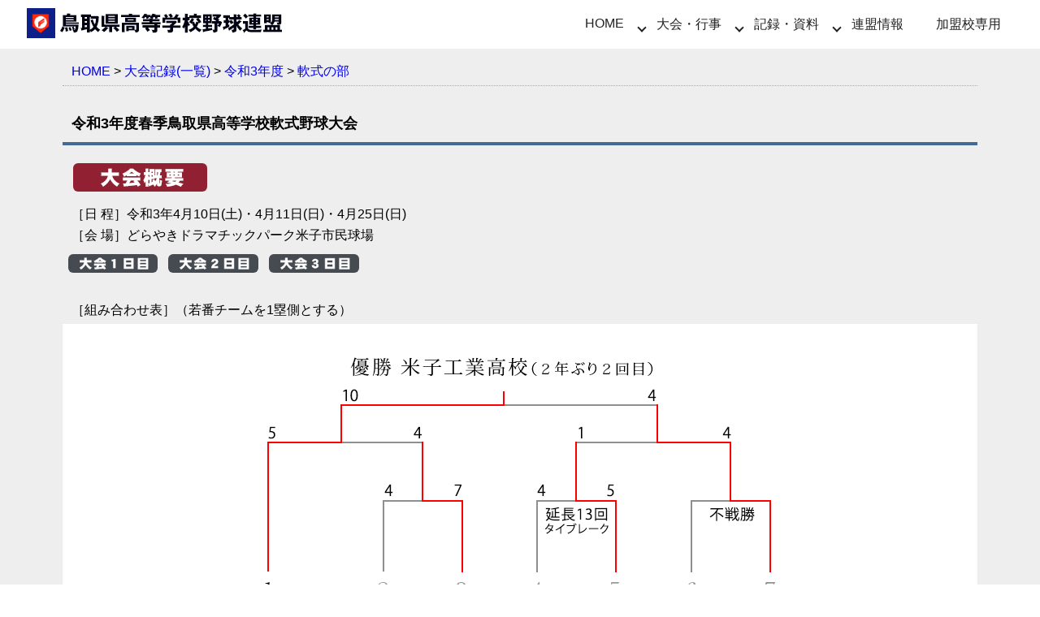

--- FILE ---
content_type: text/html
request_url: https://tottori-hbf.jp/data/data-r3/data-r3-n01-tottori-sp.html
body_size: 7460
content:
<!doctype html>
<html><!-- InstanceBegin template="../../Templates/base.dwt" codeOutsideHTMLIsLocked="false" -->
<head>
<meta charset="UTF-8">

<!-- Google tag (gtag.js) -->
<script async src="https://www.googletagmanager.com/gtag/js?id=G-2S6MZZ2KCV"></script>
<script>
  window.dataLayer = window.dataLayer || [];
  function gtag(){dataLayer.push(arguments);}
  gtag('js', new Date());

  gtag('config', 'G-2S6MZZ2KCV');
</script>

<meta name="ROBOTS" content="ALL" />
<meta name="ROBOTS" content="INDEX, FOLLOW" />
<meta name="googlebot" content="ALL" />
<meta name="googlebot" content="INDEX, FOLLOW" />
<meta name="Description" content="鳥取県高等学校野球連盟の公式ホームページです。鳥取県内の高校野球に関する情報を公開しています。">
<meta name="viewport" content="width=device-width,initial-scale=1.0">
<link rel="shortcut icon" href="../../favicon.ico" >


<!-- InstanceBeginEditable name="doctitle" -->
<title>令和3年度春季鳥取県高等学校軟式野球大会｜鳥取県高等学校野球連盟</title>
<!-- InstanceEndEditable -->

<!-- vegas -->
<link rel="stylesheet" type="text/css" href="../../vegas-master/dist/vegas.min.css">

<!-- ベースリセット -->
<link rel="stylesheet" type="text/css" href="../../css/base-reset.css">

<!-- ベースCSS -->
<link rel="stylesheet" type="text/css" href="../../css/base.css">

<!-- 基本スタイル補助 -->
<link href="../../css/base-deco.css" rel="stylesheet" type="text/css">

<!-- モバイルスタイル補助 -->
<link href="../../css/mobile.css" rel="stylesheet" type="text/css" media="only screen and (max-width:768px)">

<!-- モーダル -->
<link rel="stylesheet" type="text/css" href="../../modaal-master/dist/css/modaal.min.css">
<link rel="stylesheet" type="text/css" href="../../css/modal.css">

<!-- フェード関連CSS -->

<link rel="stylesheet" type="text/css" href="../../css/fade.css">

<!-- アルバムCSS -->
<link href="../../lightbox/dist/css/lightbox.min.css" rel="stylesheet" type="text/css">

</head>

<body>

<div id="header-box">
<div id="header-logo"> <a href="../../index.html" target="_self"><img src="../../img/title_bar.jpg" alt=""/></a></div>

<div class="g-nav-openbtn"><div class="openbtn-area"><span></span><span></span><span></span></div></div>

<nav id="g-nav">
<div id="g-nav-list">
		<ul id="g-navi" class="nav01c">
			<li>
			  <a href="../../index.html" target="_self">HOME</a>
			</li>
			<li class="has-child">
			  <a href="#">大会・行事</a>
			  <ul>
			    <li>
			      <a href="../../calendar-koushiki.html">［硬式］大会予定</a>
			    </li>
			    <li>
			      <a href="../../calendar-nanshiki.html">［軟式］大会予定</a>
			    </li>
			    <li>
			      <a href="../../calendar-other.html">行事予定</a>
			    </li>
		      </ul>
		  </li>
			<li class="has-child">
			  <a href="#">記録・資料</a>
			  <ul>
			    <li>
			      <a href="../../history-data.htm">大会記録</a>
			    </li>
			    <li>
			      <a href="../../21waku.html">21世紀枠候補校</a>
			    </li>
			    <li class="has-child">
			      <a href="../hyousyou/hyousyou.html">各種表彰</a>
				  <ul>
			    <li>
			      <a href="../hyousyou/hyousyou-ikusei.html" target="_self">育成功労賞</a>
			    </li>
			    <li>
			      <a href="../hyousyou/hyousyou-yusyu.html" target="_self">優秀選手および部員表彰</a>
			    </li>
			    <li>
			      <a href="../hyousyou/hyousyou-21waku.html" target="_self">「21世紀枠」推薦校の表彰式</a>
			    </li>
		      </ul>
			    </li>
				
			    <li>
			      <a href="../../kisoku-kitei.html">規定・規則</a>
			    </li>
		      </ul>
		  </li>
			<li class="has-child">
			  <a href="#">連盟情報</a>
			  <ul>
			    <li>
			      <a href="../../kouyaren-tottori-about.html">連盟概要</a>
			    </li>
			    <li>
			      <a href="../../renmei-flag.html">連盟旗について</a>
			    </li>
			    <li>
			      <a href="../../join-hs.html">加盟校一覧</a>
			    </li>
			    <li>
			      <a href="../../judge.html">審判部</a>
			    </li>
			    <li>
			      <a href="../../dreamseet.html">ドリームシート</a>
			    </li>
		      </ul>
		  </li>
            <li>
              <a href="https://tottori-hbf.jp/concern/">加盟校専用</a>
            </li>
		</ul>
</div>
</nav>

</div>

<!-- InstanceBeginEditable name="top-img" -->

<div id="top-title"></div>

<!-- InstanceEndEditable -->


<div id="main">
  <div id="container-box">
  
  <!-- InstanceBeginEditable name="cont" -->
  <div id="nm-box-100">
      <p><a href="../../index.html" target="_self">HOME</a> &gt; <a href="../../history-data.htm" target="_self">大会記録(一覧)</a> &gt; <a href="data-r3-index.html" target="_self">令和3年度</a> &gt; <a href="data-r3-nanshiki.html" target="_self">軟式の部</a></p>
      <div id="dot-line"></div>
  
<div id="title-box-blue"> 
  <h4>令和3年度春季鳥取県高等学校軟式野球大会</h4>
</div>
<div id="game-gaiyou-box">
  <p><img src="../../img/ks-game-bnr-00.jpg" alt=""/></p>
</div>

<p>［日 程］令和3年4月10日(土)・4月11日(日)・4月25日(日)</p>
<p>［会 場］どらやきドラマチックパーク米子市民球場</p>
<div id="game-day-box">
  <p class="grayscale"><a href="data-r3-n01-tottori-sp-01.html" target="_self"><img src="../../img/ks-game-bnr-01.jpg" alt=""/></a></p>
</div>
<div id="game-day-box">
  <p class="grayscale"><a href="data-r3-n01-tottori-sp-02.html" target="_self"><img src="../../img/ks-game-bnr-02.jpg" alt=""/></a></p>
</div>
<div id="game-day-box">
  <p class="grayscale"><a href="data-r3-n01-tottori-sp-03.html" target="_self"><img src="../../img/ks-game-bnr-03.jpg" alt=""/></a></p>
</div>
<div id="d-line"></div>
<p>&nbsp;</p>
<p>［組み合わせ表］（若番チームを1塁側とする）</p>
      <div id="score-board">
        <p align="center"><img src="2021-nanshiki-sp.png"></p>
        <p>&nbsp;</p>
      </div>
<p>&nbsp;</p>
      <div id="dot-line"></div>
<div id="box-100">
        <p align="right"><a href="../../index.html" target="_self">HOME</a> &gt; <a href="../../history-data.htm" target="_self">大会記録(一覧)</a> &gt; <a href="data-r3-index.html" target="_self">令和3年度</a> &gt; <a href="data-r3-nanshiki.html" target="_self">軟式の部</a></p>
 </div>
  </div>
  <!-- InstanceEndEditable -->

  </div>
</div>
<div id="footer">
  <div id="cnt-box-85">
    <h2 align="center">© 鳥取県高等学校野球連盟</h2>
    <p align="center">Copyright Tottori Highschool Baseball Federation<strong> </strong>All Right Reserved.</p>
    <p align="center">掲載されている全ての画像・文章・データの無断転用及び転載をお断りします。</p>
    <p align="center">Unauthorized use or reproduction of materials contained is strictly prohibited.</p>
  </div>
</div>

<!-- トップへ -->
<p id="page-top"><a href="#">▲</a></p> 

<!--jQuery-->
<script src="../../js/jquery-3.7.1.min.js"></script>

<!--vegas-->
<script src="../../vegas-master/dist/vegas.min.js"></script>

<!--オリジナルJS-->   
<script src="../../js/script.js"></script>
<script src="../../js/page-top.js"></script>
<script src="../../js/fade.js"></script>

<!--モーダルJS-->
<script src="../../modaal-master/dist/js/modaal.min.js"></script>
<script src="../../js/modal.js"></script>

<!-- ギャラリー -->
<script src="../../lightbox/dist/js/lightbox.min.js"></script>
	
</body>
<!-- InstanceEnd --></html>


--- FILE ---
content_type: text/css
request_url: https://tottori-hbf.jp/css/base.css
body_size: 8168
content:
@charset "utf-8";

/* （ホバー）セピアからカラー */
.sepia img{
	filter: sepia(100%);
	transition: .3s ease-in-out;
}

.sepia a:hover img{
	filter:sepia(0);
}
/* （ホバー）モノクロからカラー */
.grayscale img{
  filter: grayscale(90%);
  transition: .6s ease-in-out;
}

.grayscale a:hover img{
  filter:grayscale(0);
}

/* （ホバー）半透明へ */
.button {
    position: relative;
    border-radius: 4px;
    color: #FFF;
    line-height: 18px;
    -webkit-transition: none;
    transition: none;
}
.button:hover {
	opacity: 0.8;
}
.button:active {
  box-shadow: none;
}

a.start{
   display: block;
   margin-top:-0px;
   padding-top:0px;
}

/* （ホバー）ズームイン */

.zoomIn img{
	transform: scale(1);
	transition: .5s ease-in-out;
}

.zoomIn a:hover img{
	transform: scale(1.2);
}

/* （ホバー）ズームアウト */

.zoomOut img{
	transform: scale(1);
	transition: .5s ease-in-out;
}

.zoomOut a:hover img{
	transform: scale(0.9);
}

/* （ホバー）ズームサイズ調整 */
.mask{
    display: block;
    line-height: 0;
    overflow: hidden;
}

a.anchor{
    display: block;
    padding-top: 50px;
    margin-top: -50px;
}

/* ページトップボタン設定 */

#page-top a{
  display: flex;
  justify-content:center;
  align-items:center;
  background:#111D89;
  border-radius: 8px;
  border: 2px solid rgba(255,255,255,1.00);  
  width: 48px;
  height: 36px;
  color: #fff;
  text-align: center;
  text-transform: uppercase; 
  text-decoration: none;
  font-size:0.8rem;
  transition:all 0.5s;
}

#page-top a:hover{
  background: #F89E81;
}

/* 右下に固定 */

#page-top {
  position: fixed;
  right: 10px;
  bottom:10px;
  z-index: 2;
  opacity: 0;
  transform: translateY(100px);
}

/* Up-Move */

#page-top.UpMove{
  animation: UpAnime 0.5s forwards;
}
@keyframes UpAnime{
  from {
    opacity: 0;
  transform: translateY(100px);
  }
  to {
    opacity: 1;
  transform: translateY(0);
  }
}

/* Down-Nove */

#page-top.DownMove{
  animation: DownAnime 0.5s forwards;
}
@keyframes DownAnime{
  from {
    opacity: 1;
  transform: translateY(0);
  }
  to {
    opacity: 1;
  transform: translateY(100px);
  }
}

/* ナビメニュー */

nav{
	text-align: left;
}

/* 横並び */
nav ul{
	list-style: none;
	display: flex;
	justify-content: center;
	white-space: nowrap;
	margin-right: 20px;

}

/* 2階層目以降は横並び禁止 */
nav ul ul{
	display: block;
}

/* 下階層指定 */
nav ul li{
	position: relative;
}

/* ナビゲーションのリンク設定 */
nav ul li a{
	display: block;
	text-decoration: none;
	color: #222;
	padding: 10px 20px;
	transition:all .3s;
}

nav ul li li a{
	padding: 10px 30px;
}

nav ul li a:hover{
	color:#fff;	
}

@media screen and (max-width:1279px) {
nav ul li a{
	padding: 16px;
}
nav ul li li a{
	padding: 10px 10px;
}
}

/* 矢印 2nd */
nav ul li.has-child::before{
	content:'';
	position: absolute;
	left: 2%;
	top: 20px;
	width: 8px;
	height: 8px;
	border-top: 2px solid #222;
    border-right:2px solid #222;
    transform: rotate(135deg);
}

/* 矢印 3rd */
nav ul ul li.has-child::before{
	content:'';
	position: absolute;
	left:80%;
	top:20px;
	width:6px;
	height:6px;
	border-top: 2px solid #eee;
    border-right:2px solid #eee;
    transform: rotate(45deg);
}

@media screen and (max-width:1280px) {
nav ul li.has-child::before{
    left:0;
}
}

@media screen and (max-width:768px) {
nav ul li.has-child::before{
	border-top: 2px solid #fff;
    border-right:2px solid #fff;
}
}

@media screen and (max-width:768px) {
nav ul ul li.has-child::before{
	border-top: 2px solid #fff;
    border-right:2px solid #fff;
}
}

/* 2階層以下共通設定 */

nav li.has-child ul{
	position: absolute;
	left:0;
	top:56px;
	z-index: 4;
	background:rgba(126,133,155,0.88);
	width:200px;
	visibility: hidden;
	opacity: 0;
	transition: all .6s;
}

/* hover表示 */
nav li.has-child:hover > ul,
nav li.has-child ul li:hover > ul,
nav li.has-child:active > ul,
nav li.has-child ul li:active > ul{
  visibility: visible;
  opacity: 1;
}

/* ナビゲーションaタグ形状 */
nav li.has-child ul li a{
	color: #FFF;
	border-bottom:solid 2px rgba(255,255,255,0.4);
}
/* 最下層下線なし */
nav li.has-child ul li:last-child a{
	border-bottom:none;
}

nav li.has-child ul li a:hover,
nav li.has-child ul li a:active{
	background:rgba(255,255,255,0.2);
}

/*3階層目の位置*/
nav li.has-child ul ul{
	top:0;
	left:182px;
	background:#C8ACB6;
}

nav li.has-child ul ul li a:hover,
nav li.has-child ul ul li a:active{
	background:#C598A8;
}

@media screen and (max-width:768px){
	nav{
		padding: 0;
	}
	
	nav ul{
		display: block;
	}
	
	nav li.has-child ul,
	nav li.has-child ul ul{
  	position: relative;
	left:0;
	top:0;
	width:80%;
	visibility:visible;
	opacity:1;
	display: none;
	transition:none;
}

nav ul li a{
	border-bottom:1px solid #fff;
}

/*矢印の位置と向き*/

nav ul li.has-child::before{
	left:25px;	
}

nav ul ul li.has-child::before{
    transform: rotate(135deg);
	left:25px;
}
    
nav ul li.has-child.active::before{
    transform: rotate(-45deg);
}

}

/* ナビクリック表示 */
@media screen and (max-width:768px) {
#g-nav{
    position:fixed;
    z-index: 1999;
	top: -120%;
    left: 0;
	width: 100%;
    height: 100vh;
	background:rgba(0,0,0,0.8);
	transition: all 1.2s;
}

#g-nav.panelactive{
    top: 0;
}

/* 縦スクロール */
#g-nav.panelactive #g-nav-list{
    position: fixed;
    z-index: 1999; 
    width: 100%;
    height: 100vh;
    overflow: auto;
}

/*　ナビ　*/
#g-nav ul {
    width: 90%;
    margin: 100px auto 0 auto;
}
    
#g-nav ul ul{
    width: 100%;
    margin: 0;
}
 
/* プルダウン */
#g-nav ul li.has-child ul{
  	position: relative;
	left:0;
	top:0;
	width:100%;
	visibility: visible;
	opacity: 1;
	display: none;
	transition: none;
    transform: none;
}

/* リストレイアウト */
#g-nav li{
	list-style: none;
    text-align: center; 
}

#g-nav li a{
	color: #fff;
	text-decoration: none;
	padding: 10px;
	display: block;
	text-transform: uppercase;
	letter-spacing: 0.1em;
	font-weight: bold;
}
}

/* 3本線回転 */
.g-nav-openbtn{
    display: none;
}
 
@media screen and (max-width:768px) {
.g-nav-openbtn{
    display: block;
	position:fixed;
    z-index: 9999;
	top: 10px;
	right: 10px;
	cursor: pointer;
    width: 50px;
    height: 50px;
}

/*ボタン内側*/

.g-nav-openbtn .openbtn-area{
    transition: all .6s;
}

.g-nav-openbtn span{
    display: inline-block;
    transition: all .4s;
    position: absolute;
    left: 14px;
    height: 3px;
    border-radius: 2px;
	background: #0078FF;
  	width: 60%;
  }


.g-nav-openbtn span:nth-of-type(1) {
	top:15px;	
}

.g-nav-openbtn span:nth-of-type(2) {
	top:23px;
}

.g-nav-openbtn span:nth-of-type(3) {
	top:31px;
}

/* 回転× */
.g-nav-openbtn.active .openbtn-area{
	transform: rotateY(-360deg);
}

.g-nav-openbtn.active span:nth-of-type(1) {
    top: 18px;
    left: 18px;
    transform: translateY(6px) rotate(-135deg);
    width: 30%;
}

.g-nav-openbtn.active span:nth-of-type(2) {
	opacity: 0;
}

.g-nav-openbtn.active span:nth-of-type(3){
    top: 30px;
    left: 18px;
    transform: translateY(-6px) rotate(135deg);
    width: 30%;
}
}

/* ナビリンク装飾（下線）*/
.nav01c li a{
	position: relative;
}

.nav01c li.current a,
.nav01c li a:hover{
	color: #FD9127;
}

.nav01c li a::after {
    content: '';
    position: absolute;
    bottom: 10px;
    left: 25%;
    width: 50%;
    height: 1px;
    background:#222;
    transition: all .3s;
    transform: scale(0, 1);
    transform-origin: left top;
}

.nav01c li li a::after {
    display: none;
}

/* hover設定 */
.nav01c li.current a::after,
.nav01c li a:hover::after {
    transform: scale(1, 1);
}
@media screen and (max-width:768px) {
.nav01c li a::after {
    display: none;
}  
}

/* スライダー */
#sl-show {
    width: 100%;
    height: 45vh;
	z-index: 1;
}

@media screen and (max-width:768px) {
#sl-show {
    display: none;
}  
}

/* スライダーsp */
#sp-show {
    width: 100%;
    height: 100vh;
	z-index: 1;
}

@media screen and (min-width:769px) {
#sp-show {
    display: none;
}  
}

/* RSS */

#message a{
	font-size: 2.2rem;
	line-height: 2rem;
	margin: 3% 0%;
}



--- FILE ---
content_type: text/css
request_url: https://tottori-hbf.jp/css/base-deco.css
body_size: 19488
content:
@charset "utf-8";
/* CSS Document */

body {
	font-family: "ヒラギノ角ゴ Pro W3", "Hiragino Kaku Gothic Pro", "メイリオ", Meiryo, Osaka, "ＭＳ Ｐゴシック", "MS PGothic", sans-serif;
	margin: 0%;
	padding: 0%;
}

html { font-size: 62.5%; }

img {
    vertical-align: bottom;
    max-width: 100%;
    height: auto;
    border: none;
    text-align: center;
}

a{
text-decoration:none;
}

#map {
	width: 100%;
	margin: 1% auto;
}

#info-1,#info-2,#info-3,#info-4 {
	margin: auto auto;
}


/* 見出し 文字関係 */

h1 {
	margin: 0.5% 0%;
	font-size: 2.5rem;
}
h2 {
	margin: 1% 0%;
	font-size: 2.2rem;
}
h3 {
	margin: 1% 0%;
	font-size: 2.0rem;
}
h4 {
	margin: 1% 0%;
	font-size: 1.8rem;
}
h5 {
	margin: 1% 0%;
	font-size: 1.3rem;
}
h6 {
	margin: 1% 0%;
	font-size: 1rem;
}

p {
	font-size: 1.6rem;
	margin: 0.5% 1%;
}

.name {
	font-size: 1.2rem;
}


/* 文字色 */

.text-glay {
	color: #666;
}
.text-olange {
	color: #C60;
}
.text-blue {
	color: #36F;
}
.text-red {
	color: #F30;
}
.text-green {
	color: #060;
}
.text-white {
	color: #FFF;
}

a.anchor{
    display: block;
    padding-top: 66px;
    margin-top: -66px;
}
.sc-select{
  margin: 30px 0px 0px;
  padding: 15px;
  border: 2px #ddd solid;
  border-radius: 3px;
  background-color: #fff;
  cursor: pointer;
}
.sc-select:hover{
  border: 2px #333 solid;
  background-color: #eee;
}
#select option.anchor{
    display: block;
    padding-top: 56px;
    margin-top: -56px;
}
/* ライン */

#d-line {
	margin: 1% 0%;
	clear: both;
}
#line {
	border-top: solid 1px #AFABAB;
	margin: 0.5% 0%;
	clear: both;
}
#dot-line {
	border-top: dotted 1px #AFABAB;
	margin: 0%;
	clear: both;
}
#mdl-line {
	border-top: solid 2px #FF8C8C;
	margin: 1% 0%;
	clear: both;
}
#dash-line {
	border-top: dashed 1px #FF8C8C;
	margin: 1% 0%;
	clear: both;
}

#header-box{
	position: fixed;
	height: 60px;
	width: 100%;
    z-index: 9999;
	display: flex;
	justify-content: space-between;
	align-items: center;
	text-align: center;
	padding : 10px;
	background-color: hsla(0,0%,100%,1.00);
}

#header-logo {
	width: 29%;
	float: left;
	padding: 0.5%;
	margin: 10px 0% 1% 0%;
}

#header-box ul a{
font-size: 1.6rem;
margin: 0% 10% 0% 8%;
text-decoration: none;
}

@media screen and (min-width:768px) {
#header-box ul a{
font-size: 1.6rem;
margin: 0% 5% 0% 2%;
text-decoration: none;
}
}


#top-title {
	margin-top: 60px;
}

#main {
	width: 100%;
	background-color: #eee;
}

#container-box {
	width: 90%;
	padding: 1% 1% 4% 1%;
	margin: 0% auto;
}
@media screen and (min-width:1281px) {
#container-box
{
	width: 1280px;
	padding: 1%;
	margin: 0% auto;}
}

#footer {
	width: 100%;
	background-color: #FFF;
	padding : 4% 1% 3% 1%;
}

/* おしらせ箱 */

#news-box {
	width: auto;
	float: left;
	white-space: nowrap;
	padding: 1.5% 1% 0.5% 1%;
	margin-bottom: 1%;

}


/* おしらせ箱 赤 */
#news-box-title-red {
	clear: both;
	width: 120px;
	white-space: nowrap;
	text-align: center;
	background-color: rgba(255,63,63,1.00);
	float: left;
	padding: 0.1% 1%;
	margin: 0.8% 0%;
	border-radius: 5px;
}

#news-box-red {
	width: 78%;
	float: left;
	white-space: nowrap;
	padding: 1% 2% 0.5% 2%;
	margin-bottom: 1%;
    border-bottom: 1px solid #AD002D;
}

/* おしらせ箱 青 */
#news-box-title-blue {
	clear: both;
	width: 120px;
	white-space: nowrap;
	text-align: center;
	background-color: rgba(75,99,212,1.00);
	float: left;
	padding: 0.1% 1%;
	margin: 0.8% 0%;
	border-radius: 5px;
}

#news-box-blue {
	width: auto;
	float: left;
	white-space: nowrap;
	padding: 1% 2% 0.5% 2%;
	margin: 1%;
    border-bottom: 1px solid #122DAD;
}

/* おしらせ箱 青枠 */
#news-box-title-blue-line {
	clear: both;
	width: 120px;
	text-align: center;
	white-space: nowrap;
	border: 2px solid #4B63D4;
	float: left;
	padding: 0.5%;
	margin: 1% 1% 1% 0;
	border-radius: 8px;
}

/* おしらせ箱 碧 */
#news-box-title-green {
	clear: both;
	width: 120px;
	white-space: nowrap;
	text-align: center;
	background-color: rgba(58,202,48,1.00);
	float: left;
	padding: 0.1% 1%;
	margin: 0.8% 0%;
	border-radius: 5px;
}

#news-box-green {
	width: auto;
	float: left;
	white-space: nowrap;
	padding: 1% 2% 0.5% 2%;
	margin-bottom: 1%;
    border-bottom: 1px solid #087B12;
}

/* おしらせ箱 橙 */
#news-box-title-orange {
	clear: both;
	width: 18%;
	text-align: center;
	background-color: rgba(202,124,48,1.00);
	float: left;
	padding: 0.1% 1%;
	margin: 0.8% 0%;
	border-radius: 5px;
}

#news-box-orange {
	width: 78%;
	white-space: nowrap;
	float: left;
	padding: 1% 2% 0.5% 2%;
	margin-bottom: 1%;
    border-bottom: 1px dotted #5A3403;
}

/* おしらせ箱 新着 */
#title-box-blue {
	width: 100%;
	white-space: nowrap;
	border-bottom: 4px solid #436997;
	padding: 0% 1%;
	margin: 3% 1% 2% 0;
}

#title-box-red {
	width: 100%;
	white-space: nowrap;
	border-bottom: 4px solid #974343;
	padding: 0% 1%;
	margin: 3% 1% 2% 0;
}

#news-box-title-data {
	width: 15%;
	white-space: nowrap;
	float: left;
	padding: 1%;
}

#news-box-title-data p {
	font-size: 1.4rem;
	color: #444444;
	padding-top: 1%;
}

#news-box-data {
	clear: both;
	width: 98%;
	float: left;
	padding: 0.5%;
	margin-bottom: 1%;
}

@media screen and (max-width:1000px) {
#news-box-data {
	clear: both;
	width: 100%;
	float: none;
}
}


#news-box-data p {
	font-size: 1.6rem;
	padding: 0.5%;
	margin-bottom: 1%;
}

#news-box-title-ks {
	clear: both;
	width: 60px;
	text-align: center;
	white-space: nowrap;
	float: left;
	border: 2px solid #976874;
	padding: 0%;
	margin: 1%;
	border-radius: 5px;
}

#news-box-title-ns {
	clear: both;
	width: 60px;
	text-align: center;
	white-space: nowrap;
	float: left;
	border: 2px solid #467F55;
	padding: 0%;
	margin: 1%;
	border-radius: 5px;
}

#news-box-title-other {
	clear: both;
	width: 60px;
	text-align: center;
	white-space: nowrap;
	float: left;
	border: 2px solid #979243;
	padding: 0%;
	margin: 1%;
	border-radius: 5px;
}

#news-box-rss {
	width: 100%;
	white-space: nowrap;
	border-bottom: 4px solid #439744;
	padding: 0% 1%;
	margin: 1% 1% 1% 0;
}

#rss-box-txt {
	width: 100%;
	border-bottom: 1px solid #436997;
	padding: 2% 1%;
	margin: 0.5% 1% 0.5% 0;
}

#news-box-game {
	width: 100%;
	white-space: nowrap;
	border-bottom: 4px solid #439749;
	padding: 0% 1%;
	margin: 1% 1% 1% 0;
}

#game-box-txt {
	width: 100%;
	border-bottom: 1px solid #439749;
	padding: 2% 1%;
	margin: 1% 1% 1% 0;
}

/* 育成功労賞 */

#ikusei-name {
	width: 39%;
	float: left;
	padding: 4px;
	margin: 0% 1% 1% 0%;
	border-bottom: 1px dotted #436997;
}

#ikusei-title {
	width: 55%;
	float: left;
	padding: 3px;
	margin: 0% 1% 1% 0%;
	border-bottom: 1px solid #436997;
}


/* 21世紀枠 */

#w21-kai-title {
	width: 30%;
	float: left;
	padding: 4px;
	margin: 0% 1% 1% 0%;
	border-bottom: 1px solid #436997;
}

#w21-kai {
	width: 63%;
	float: left;
	padding: 3px;
	margin: 0% 1% 1% 0%;
	border-bottom: 1px dotted #436997;
}

#w21-tottori-title,
#w21-chugoku-title{
	width: 22%;
	float: left;
	padding: 4px;
	margin: 0% 1% 1% 0%;
	border-bottom: 1px solid #436997;
}

#w21-senbatsu-title{
	width: 22%;
	float: left;
	padding: 4px;
	margin: 0% 1% 1% 0%;
	border-bottom: 4px solid #436997;
}

#w21-tottori,
#w21-chugoku{
	width: 24%;
	float: left;
	padding: 4px;
	margin: 0% 1% 1% 0%;
	border-bottom: 1px dotted #436997;
}
#w21-senbatsu{
	width: 72%;
	float: left;
	padding: 2px 1%;
	margin: 0% 0% 1% 0%;
	border-bottom: 4px solid #436997;
}

/* 成形箱 */

#box-10 {
	width: 9%;
	float: left;
	padding: 0.5%;
	margin-bottom: 1%;
}
#box-15 {
	width: 14%;
	float: left;
	padding: 0.5%;
	margin-bottom: 1%;
}
#box-20 {
	width: 19%;
	float: left;
	padding: 0.5%;
	margin-bottom: 1%;
}
#box-20-33-100 {
	width: 19%;
	float: left;
	padding: 0.5%;
	margin-bottom: 1%;
}
#box-25 {
	width: 24%;
	float: left;
	padding: 0.5%;
	margin-bottom: 1%;
}
#box-25-50 {
	width: 24.5%;
	float: left;
	padding: 0.5%;
	margin-bottom: 1%;
}
#box-25-100 {
	width: 24%;
	float: left;
	padding: 0.5%;
	margin-bottom: 1%;
}
#box-30 {
	width: 29%;
	float: left;
	padding: 0.5%;
	margin-bottom: 1%;
}
#box-33 {
	width: 32%;
	float: left;
	padding: 0.5%;
	margin-bottom: 1%;
}
#box-33-50 {
	width: 32%;
	float: left;
	padding: 0.5%;
	margin-bottom: 1%;
}
#box-33-100 {
	width: 32%;
	float: left;
	padding: 0.5%;
	margin-bottom: 1%;
}
#box-40 {
	width: 39%;
	float: left;
	padding: 0.5%;
	margin-bottom: 1%;
}
#box-40-100 {
	width: 39%;
	float: left;
	padding: 0.5%;
	margin-bottom: 1%;
}
#box-50 {
	width: 49%;
	float: left;
	padding: 0.5%;
	margin-bottom: 1%;
}
#box-50-100 {
	width: 49%;
	float: left;
	padding: 0.5%;
	margin-bottom: 1%;
}
#box-60 {
	width: 59%;
	float: left;
	padding: 0.5%;
	margin-bottom: 1%;
}
#box-60-100 {
	width: 59%;
	float: left;
	padding: 0.5%;
	margin-bottom: 1%;
}
#box-67 {
	width: 66%;
	float: left;
	padding: 0.5%;
	margin-bottom: 1%;
}
#box-67-100 {
	width: 66%;
	float: left;
	padding: 0.5%;
	margin-bottom: 1%;
}
#box-70 {
	width: 69%;
	float: left;
	padding: 0.5%;
	margin-bottom: 1%;
}
#box-75 {
	width: 74%;
	float: left;
	padding: 0.5%;
	margin-bottom: 1%;
}
#box-75-50 {
	width: 74%;
	float: left;
	padding: 0.5%;
	margin-bottom: 1%;
}
#box-75-100 {
	width: 74%;
	float: left;
	padding: 0.5%;
	margin-bottom: 1%;
}
#box-80 {
	width: 79%;
	float: left;
	padding: 0.5%;
	margin-bottom: 1%;
}
#box-80-100 {
	width: 79%;
	float: none;
	padding: 0.5%;
	margin-bottom: 1%;
}
#box-85 {
	width: 84%;
	float: left;
	padding: 0.5%;
	margin-bottom: 1%;
}
#box-90 {
	width: 89%;
	float: left;
	padding: 0.5%;
	margin-bottom: 1%;
}
#box-100 {
	clear: both;
	width: 99%;
	padding: 0.5%;
	margin-bottom: 1%;
}

/* 箱（センター固定） */

#cnt-box-10 {
	width: 10%;
	padding: 1%;
	margin: 0% auto;
}
#cnt-box-15 {
	width: 15%;
	padding: 1%;
	margin: 0% auto;
}
#cnt-box-20 {
	width: 20%;
	padding: 1%;
	margin: 0% auto;
}
#cnt-box-25 {
	width: 25%;
	padding: 1%;
	margin: 0% auto;
}
#cnt-box-30 {
	width: 30%;
	padding: 1%;
	margin: 0% auto;
}
#cnt-box-33 {
	width: 33%;
	padding: 1%;
	margin: 0% auto;
}
#cnt-box-40 {
	width: 40%;
	padding: 1%;
	margin: 0% auto;
}
#cnt-box-50 {
	width: 50%;
	padding: 1%;
	margin: 0% auto;
}
#cnt-box-60 {
	width: 60%;
	padding: 1%;
	margin: 0% auto;
}
#cnt-box-60-100 {
	width: 60%;
	padding: 1%;
	margin: 0% auto;
}
#cnt-box-67 {
	width: 67%;
	padding: 1%;
	margin: 0% auto;
}
#cnt-box-70 {
	width: 70%;
	padding: 1%;
	margin: 0% auto;
}
#cnt-box-75 {
	width: 75%;
	padding: 1%;
	margin: 0% auto;
}
#cnt-box-80 {
	width: 80%;
	padding: 1%;
	margin: 0% auto;
}
#cnt-box-85 {
	width: 85%;
	padding: 1%;
	margin: 0% auto;
}
#cnt-box-90 {
	width: 90%;
	padding: 1%;
	margin: 0% auto;
}
#cnt-box-100 {
	width: 100%;
	padding: 0%;
	margin: 0% auto;
}

/* 箱（ノンマージン） */

#nm-box-10 {
	width: 10%;
	float: left;
	padding: 0%;
	margin: 0%;
}
#nm-box-15 {
	width: 15%;
	float: left;
	padding: 0%;
	margin: 0%;
}
#nm-box-20 {
	width: 20%;
	float: left;
	padding: 0%;
	margin: 0%;
}
#nm-box-25 {
	width: 25%;
	float: left;
	padding: 0%;
	margin: 0%;
}
#nm-box-25-50 {
	width: 25%;
	float: left;
	padding: 0%;
	margin: 0%;
}
#nm-box-25-100 {
	width: 25%;
	float: left;
	padding: 0%;
	margin: 0%;
}
#nm-box-30 {
	width: 30%;
	float: left;
	padding: 0%;
	margin: 0%;
}
#nm-box-33 {
	width: 33%;
	float: left;
	padding: 0%;
	margin: 0%;
}
#nm-box-33-50 {
	width: 33%;
	float: left;
	padding: 0%;
	margin: 0%;
}
#nm-box-33-100 {
	width: 33%;
	float: left;
	padding: 0%;
	margin: 0%;
}
#nm-box-40 {
	width: 40%;
	float: left;
	padding: 0%;
	margin: 0%;
}
#nm-box-40-100 {
	width: 40%;
	float: left;
	padding: 0%;
	margin: 0%;
}
#nm-box-50 {
	width: 50%;
	float: left;
	padding: 0%;
	margin: 0%;
}
#nm-box-50-100 {
	width: 50%;
	float: left;
	padding: 0%;
	margin: 0%;
}
#nm-box-60 {
	width: 60%;
	float: left;
	padding: 0%;
	margin: 0%;
}
#nm-box-60-100 {
	width: 60%;
	float: left;
	padding: 0%;
	margin: 0%;
}
#nm-box-67 {
	width: 67%;
	float: left;
	padding: 0%;
	margin: 0%;
}
#nm-box-67-100 {
	width: 67%;
	float: left;
	padding: 0%;
	margin: 0%;
}
#nm-box-70 {
	width: 70%;
	float: left;
	padding: 0%;
	margin: 0%;
}
#nm-box-70-100 {
	width: 70%;
	float: left;
	padding: 0%;
	margin: 0%;
}
#nm-box-75 {
	width: 75%;
	float: left;
	padding: 0%;
	margin: 0%;
}
#nm-box-75-100 {
	width: 75%;
	float: left;
	padding: 0%;
	margin: 0%;
}
#nm-box-80 {
	width: 80%;
	float: left;
	padding: 0%;
	margin: 0%;
}
#nm-box-85 {
	width: 85%;
	float: left;
	padding: 0%;
	margin: 0%;
}
#nm-box-90 {
	width: 90%;
	float: left;
	padding: 0%;
	margin: 0%;
}
#nm-box-100,
#sc-set-09,
#sc-set-10,
#sc-set-11,
#sc-set-12,
#sc-set-13,
#sc-set-14,
#sc-set-15{
	width: 100%;
	padding: 0%;
	margin: 0%;
}


/* 旧式 */

/* ギャラリーサムネール */

#photo-box-tm {
	float: left;
	width: 22%;
	margin: 0% 1% 2% 1%;
	text-align: left;
}

#photo-box-tm img {
	width: 100%;
	padding: 0%;
	margin: 0%;
}


/* RSS */

#message a {
	font-size: 1.4rem;
	margin: 3% 0%;
}

/* お知らせ欄 */

#perf-box {
	float: left;
	width: 140px;
	text-align: center;
	background: rgba(255,255,255,1.00);
	padding: 0.5%;
	margin : 0.5% 1% 0.5% 0%;
	border: 1px solid #939393;
	border-radius: 8px;
	}

/* フォーム囲い */
#cnt-box-90 input {
	border: 2px solid #ddd;
	border-radius: 4px;
}
#cnt-box-90 textarea {
	border: 2px solid #ddd;
	border-radius: 4px;
}
#form-box-margn {
    width: 100%;	
}

/* タイトルボックス */

#titlebar-red {
	background-color: #AD002D;
	width: 40%;
	padding: 1%;
	margin: 1% auto;
	border-radius: 10px;
}
#titlebar-red h1 {
	color: #000;
	margin: 0.5% 0%;
	font-size: 1.8rem;
}

#title-sub-box-red {
	background-color: #AD002D;
	z-index: 99;
	float: left;
	clear: both;
	width: 140px;
	margin: 0.5%;
	padding: 0.5%;
	border-radius: 6px;
}
#title-sub-box-red-dm{
	float: left;
	clear: both;
	width: 140px;
	margin: 0.5%;
	padding: 0.5%;
	border-radius: 6px;
}
#title-sub-box-red h1 {
	color: #eee;
	margin: 0.5% 0%;
	font-size: 1.4rem;
}
#title-sub-box-dot {
	z-index: 59;
	float: left;
	width: 73%;
	padding: 0%;
	margin: 0% 0.5% 0.5% 0.5%;
    border-bottom: 1px dotted #AD002D;
}
#title-sub-box-dot p {
	color: #222;
	padding: 0%;
}
#title-sub-box-dot {
	float: left;
	width: 73%;
	padding: 0%;
	margin: 1%;
    border-bottom: 1px dotted #AD002D;
}
#title-sub-box-dot p {
	color: #222;
	padding: 0%;
}
#title-sub-box-dot-last {
	float: left;
	width: 73%;
	padding: 0%;
	margin: 1%;
    border-bottom: 1px none;
}
#title-sub-box-dot-last p {
	color: #222;
	padding: 0%;
}
#title-sub-box-dot-sub {
	width: 96%;
	padding: 0%;
	margin: 0%;
    border-bottom: 1px dotted #AD002D;
}
#title-sub-box-dot-sub-last {
	width: 96%;
	padding: 0%;
	margin: 0%;
}


/* テキスト装飾 */

.title-text {
	font-family:Georgia, "Times New Roman", Times, "serif";
	font-size: 1.6rem;
    font-weight: bold;
	color: #B51D18;
	padding: 1.6% 0% 0.6% 0%;
	margin: 2% 0%;
    border-bottom: solid 1.6px #B51D18;
}
.title-text-s {
	font-family:Georgia, "Times New Roman", Times, "serif";
	font-size: 2.0rem;
	color: #AD5956;	
}
.larg {
	font-size: 1.8rem;
	margin: 1%;
	line-height: 8mm;
}


/* 文字色 */

.text-olange {
	color: #F60;
	margin: 1% 0%;
	}
.text-blue {
	color: #33F;
	margin: 1% 0%;
}
.text-red {
	color: #C00;
	margin: 1% 0%;
}
.text-green {
	color: #060;
	margin: 1% 0%;
}
.text-pink {
	color: #C3C;
	margin: 1% 0%;
}
.text-white {
	color: #FFF;
	margin: 1% 0%;
}
.text-black {
	color: #111;
	margin: 1% 0%;
}



/* スコアボード */

#score-board {
    width: 100%;
	padding-top: 2%;
    background-color: #fff;
}

#inning-main-box {
	width: 98%;
	margin: 0% auto;
}
#inning-main-sc-box {
	width: 98%;
	margin: 0% auto;
}
#inning-sp-box {
	width: 98%;
	margin: 0% auto;
}
#data-box {
	width: 98%;
	margin: 0% auto;
}
@media screen and (min-width:769px) {
#inning-sp-box {
	display: none;
}
}

#score-dammy p,
#score-dammy-1st p,
#score-dammy-end p,
#score-dammy-total p{
	font-size: 1.5rem;
	font-weight: bold;
	color: #FFFFFF;
	text-align: center;
}

#team-name p,
#team-name-2nd p,
#score p,
#score-end p,
#score-total p,
#score-2nd p,
#score-2nd-end p,
#score-2nd-total p{
	text-align: center;
	font-size: 1.5rem;
	margin: 5px auto ;
	font-weight: bold;
}

#team-name h6,
#team-name-2nd h6{
	text-align: center;
	font-size: 1.2rem;
	margin: 0px auto;
	line-height: 1.6rem;
	font-weight: bold;
}

#team-name h5,
#team-name-2nd h5{
	text-align: center;
	font-size: 1.3rem;
	margin: 8px auto ;
	line-height: 1.6rem;
	font-weight: bold;
}

#team-name-dammy {
	float: left;
	height: 30px;
    width: 16%;
    margin: 0%;
    padding: 0.5%;
    background-color: #6D8CFF;
    border: 1px #2D46A3;
	border-style: solid;
}
#score-dammy,
#score-dammy-1st {
	float: left;
	height: 30px;
    width: 5%;
    margin: 0%;
    padding: 0.5%;
    background-color: #6D8CFF;
    border: 1px #2D46A3;
	border-style: solid dotted solid none;
}
#score-dammy-end {
	float: left;
	height: 30px;
    width: 5%;
    margin: 0%;
    padding: 0.5%;
    background-color: #6D8CFF;
    border: 1px #2D46A3;
	border-style: solid solid solid none;
}
#score-dammy-total {
	float: left;
	height: 30px;
    width: 5%;
    margin: 0%;
    padding: 0.5%;
    background-color: #6D8CFF;
    border: 1px #2D46A3;
	border-style: solid;
}
#team-name {
	float: left;
	height: 40px;
    width: 16%;
    margin: 0%;
    padding: 0.5%;
    background-color: #BAC8FF;
    border: 1px #2D46A3;
	border-style: none solid solid solid;
}
#score,
#score-end,
#score-2nd-end{
	float: left;
	text-align: center;
	height: 40px;
    width: 5%;
    margin: 0%;
    padding: 0.5%;
    background-color: #FFFFFF;
    border: 1px #2D46A3;
	border-style: none solid solid none;
}
#score-total,
#score-2nd-total{
	float: left;
	text-align: center;
	height: 40px;
    width: 5%;
    margin: 0%;
    padding: 0.5%;
    background-color: #BFCDFF;
    border: 1px #2D46A3;
	border-style: none solid solid solid;
}

#team-name-2nd {
	float: left;
	height: 40px;
    width: 16%;
    margin: 0%;
    padding: 0.5%;
    background-color: #BAC8FF;
    border: 1px #2D46A3;
	border-style: none solid solid solid;
}

#score-2nd {
	float: left;
	text-align: center;
	height: 40px;
    width: 5%;
    margin: 0%;
    padding: 0.5%;
    background-color: #FFFFFF;
    border: 1px #2D46A3;
	border-style: none solid solid none;
}

#grades-title {
	width: 100%;
	border-bottom: 2px solid #436997;
	padding: 1% 0%;
	margin: 0.5% 1% 0.5% 0;
}
#grades-title p {
	font-size: 2.2rem;
	font-weight: bold;
}

#grades-sub-title {
	float: left;
    width: 17%;
    margin: 0% 0% 0.5% 0.5%;
    padding: 1% 0.5%;
	border-bottom: 1px solid #436997;
}
#grades-sub-title p {
	font-size: 1.7rem;
	font-weight: bold;
	text-align: center;
}

#grades-name {
	float: left;
    width: 79%;
    margin: 0% 0% 0.5% 2%;
    padding: 1% 0.5%;
	border-bottom: 1px dotted #06144B;
    background-color: #FFFFFF;
}
#grades-name p {
	font-size: 1.5rem;
	margin-left: 0.5%;
	padding-bottom: 0%;
}
#news-box-rss h2{
	font-size: 1.8rem;
}

#judge-sub-title {
	float: left;
    width: 35%;
    margin: 0% 2% 0.5% 0.5%;
    padding: 1% 0.5%;
	border-bottom: 1px solid #436997;
}
#judge-sub-title p {
	font-size: 1.5rem;
	font-weight: bold;
	text-align: center;
}

#judge-name {
	float: left;
    width: 58%;
    margin: 0% 0% 0.5% 2%;
    padding: 1%;
	border-bottom: 1px dotted #06144B;
    background-color: #FFFFFF;
}
#judge-name p {
	font-size: 1.4rem;
	margin-left: 1%;
	padding-bottom: 0.5%;
}

#game-day-box {
	width: 10%;
	padding: 0%;
	margin: 0.5%;
	float: left;
}
#game-gaiyou-box {
	width: 15%;
	padding: 0%;
	margin: 1%;
	float: none;
}
#game-day-box img,
#game-gaiyou-box img{
	border-radius: 6px;
	margin-bottom: 6px;
}


--- FILE ---
content_type: text/css
request_url: https://tottori-hbf.jp/css/modal.css
body_size: 837
content:
@charset "utf-8";

/*全て共通：hideエリアをはじめは非表示*/
.hide-area{
	display: none;
}

/*全て共通：モーダルのボタンの色を変更したい場合*/
.modaal-close:after, 
.modaal-close:before{
	background:#ccc;	
}

.modaal-close:focus:after,
.modaal-close:focus:before,
.modaal-close:hover:after,
.modaal-close:hover:before{
	background:#666;
}

/*確認を促すモーダル：タイトルの色を変更したい場合*/
#modaal-title{
	font-size:1.2rem;
	text-align: center;
	margin: 0 0 20px 0;
}

/*動画表示のモーダル：余白を変更したい場合*/
.modaal-video .modaal-inner-wrapper{
	padding:0;
}


#info{
	display: none;
}

.modaal-container{
    max-width: 920px;
}

.modaal-close:after, 
.modaal-close:before{
	background:#ccc;	
}

.modaal-close:focus:after,
.modaal-close:focus:before,
.modaal-close:hover:after,
.modaal-close:hover:before{
	background:#666;
}

--- FILE ---
content_type: text/css
request_url: https://tottori-hbf.jp/css/mobile.css
body_size: 6296
content:
@charset "utf-8";

#header-logo {
	width: 70%;
	margin: auto;
}

#container-box {
	width: 96%;
	padding: 1% 1% 4% 1%;
	margin: 0% auto;
}


/* 見出し 文字関係 */

h1 {
	margin: 0.5% 0%;
	font-size: 2.6rem;
}
h2 {
	margin: 1% 0%;
	font-size: 2.2rem;
}
h3 {
	margin: 1% 0%;
	font-size: 1.8rem;
}
h4 {
	margin: 1% 0%;
	font-size: 1.5rem;
}
h5 {
	margin: 1% 0%;
	font-size: 1.2rem;
}
h6 {
	margin: 1% 0%;
	font-size: 1rem;
}

p {
	font-size: 1.6rem;
	margin: 0.5% 1%;
}

.name {
	font-size: 1.2rem;
}

/* おしらせ箱 */

#news-box {
	clear: both;
	width: 100%;
	float: none;
	white-space:inherit;
	padding: 1.5% 0% 0.5% 1%;
	margin-bottom: 1%;
}

#news-box-title-orange,
#news-box-title-red{
	clear: both;
	width: 55%;
	text-align: left;
	float: left;
	padding: 0.1% 1%;
	margin: 0.8% 0%;
	border-radius: 2px 12px 12px 2px;
}

#news-box-title-orange h4,
#news-box-title-red h4{
	padding-left: 20px;
}



#game-gaiyou-box {
	width: 32%;
	margin-bottom: 15px;
}

#game-day-box {
	width: 24%;
	margin-bottom: 15px;
}

#title-box-blue,
#title-box-red{
	white-space:inherit; 
}


#w21-kai-title {
	width: 48%;
	padding: 4px;
}

#w21-kai {
	width: 50%;
	float: left;
	padding: 4px;
}

#w21-tottori-title,
#w21-chugoku-title{
	width: 48%;
	float: left;
	padding: 4px;
}

#w21-senbatsu-title{
	width: 48%;
	float: left;
	padding: 4px;
	border-bottom: 1px solid #436997;
}

#w21-tottori,
#w21-chugoku{
	width: 50%;
	float: left;
	padding: 4px;
}
#w21-senbatsu{
clear: both;
	width: 99%;
	float: none;
	padding: 5px;
	margin-bottom: 3%;
	border-bottom: 4px solid #436997;
}


/* スコアボード */

#team-name-dammy,
#inning-main-sc-box{
	display: none;
}

#inning-sp-box {
	width: 100%;
	margin: 0% auto;
}

#score p,
#score-end p,
#score-total p,
#score-2nd p,
#score-2nd-end p,
#score-2nd-total p{
	text-align: center;
}

#team-name,
#team-name-2nd{
	float: none;
	height: auto;
	width: 100%;
	background-color: #FFF;
	margin-bottom: 0%;
	border-style: none;
}

#sc-set-09 #score-dammy,
#sc-set-09 #score-dammy-1st,
#sc-set-09 #score-dammy-end,
#sc-set-09 #score-dammy-total,
#sc-set-09 #score,
#sc-set-09 #score-end,
#sc-set-09 #score-total,
#sc-set-09 #score-2nd,
#sc-set-09 #score-2nd-end,
#sc-set-09 #score-2nd-total{
	width: 9.6%;
	padding: 1% 0%;
	margin: 0%;
}

#sc-set-10 #score-dammy,
#sc-set-10 #score-dammy-1st,
#sc-set-10 #score-dammy-end,
#sc-set-10 #score-dammy-total,
#sc-set-10 #score,
#sc-set-10 #score-end,
#sc-set-10 #score-total,
#sc-set-10 #score-2nd,
#sc-set-10 #score-2nd-end,
#sc-set-10 #score-2nd-total{
	width: 8.8%;
	padding: 1% 0%;
	margin: 0%;
}

#sc-set-11 #score-dammy,
#sc-set-11 #score-dammy-1st,
#sc-set-11 #score-dammy-end,
#sc-set-11 #score-dammy-total,
#sc-set-11 #score,
#sc-set-11 #score-end,
#sc-set-11 #score-total,
#sc-set-11 #score-2nd,
#sc-set-11 #score-2nd-end,
#sc-set-11 #score-2nd-total{
	width: 8%;
	padding: 1% 0%;
	margin: 0%;
}

#sc-set-12 #score-dammy,
#sc-set-12 #score-dammy-1st,
#sc-set-12 #score-dammy-end,
#sc-set-12 #score-dammy-total,
#sc-set-12 #score,
#sc-set-12 #score-end,
#sc-set-12 #score-total,
#sc-set-12 #score-2nd,
#sc-set-12 #score-2nd-end,
#sc-set-12 #score-2nd-total{
	width: 7.5%;
	padding: 1% 0%;
	margin: 0%;
}

#sc-set-13 #score-dammy,
#sc-set-13 #score-dammy-1st,
#sc-set-13 #score-dammy-end,
#sc-set-13 #score-dammy-total,
#sc-set-13 #score,
#sc-set-13 #score-end,
#sc-set-13 #score-total,
#sc-set-13 #score-2nd,
#sc-set-13 #score-2nd-end,
#sc-set-13 #score-2nd-total{
	width: 6.9%;
	padding: 1% 0%;
	margin: 0%;
}

#sc-set-14 #score-dammy,
#sc-set-14 #score-dammy-1st,
#sc-set-14 #score-dammy-end,
#sc-set-14 #score-dammy-total,
#sc-set-14 #score,
#sc-set-14 #score-end,
#sc-set-14 #score-total,
#sc-set-14 #score-2nd,
#sc-set-14 #score-2nd-end,
#sc-set-14 #score-2nd-total{
	width: 6.5%;
	padding: 1% 0%;
	margin: 0%;
}

#sc-set-15 #score-dammy,
#sc-set-15 #score-dammy-1st,
#sc-set-15 #score-dammy-end,
#sc-set-15 #score-dammy-total,
#sc-set-15 #score,
#sc-set-15 #score-end,
#sc-set-15 #score-total,
#sc-set-15 #score-2nd,
#sc-set-15 #score-2nd-end,
#sc-set-15 #score-2nd-total{
	width: 6.2%;
	padding: 1% 0%;
	margin: 0%;
}

#score-dammy-1st {
	border-style: solid dotted solid solid;
}
#score {
	border-style: none none solid solid;
}
#score-end {
	border-style: none solid solid solid;
}
#score-total {
    margin-bottom: 2%;
}

#score-2nd {
	border-style: none none solid solid;
}
#score-2nd-end {
	border-style: none solid solid solid;
}
#score-2nd-total {
    margin-bottom: 2%;
}

#team-name p,
#team-name-2nd p,
#team-name-2nd h6{
	text-align: left;
	font-size: 2.4rem;
	padding: 0%;
}

#news-box-rss h2 {
	font-size: 1.6rem;
}

#grades-name {
	clear: both;
    width: 100%;
    margin: 0% 0% 4% 1%;
    padding: 1% 0.5%;
	border-bottom: 1px solid #436997;
}
#grades-name p {
	font-size: 2.0rem;
}

#grades-title p {
	font-size: 2.6rem;
}

#judge-sub-title {
    width: 47%;
    margin: 0% 2% 0.5% 0.5%;
    padding: 1% 0.5%;
}
#judge-sub-title p {
	font-size: 2rem;
}

#judge-name {
clear: both;
	float: left;
    width: 96%;
    margin: 0% 0% 0.5% 2%;
    padding: 1%;

}
#judge-name p {
	font-size: 2rem;
}

#grades-sub-title {
	float: left;
    width: 32%;
	border-bottom: 1px dotted #06144B;
}
#grades-sub-title p {
	font-size: 2rem;
	text-align: left;
}

#box-25-50 {
	width: 49%;
}
#box-25-100 {
	width: 98%;
	float: none;
}
#box-33-100 {
	width: 98%;
	float: none;
}
#box-75-50 {
	width: 46%;
}
#box-75-100 {
	width: 98%;
	float: none;
}
#box-60-100 {
	width: 98%;
	float: none;
}

#box-50-100 {
	width: 98%;
	margin-right: auto;
	margin-left: auto;
}
#box-67-100 {
	width: 98%;
	margin-right: auto;
	margin-left: auto;
}

#new-box-title {
	width: 200px;
	border: 1px solid #999;
	border-radius: 4px;
}
#new-box-cont {
	margin: 1%;
	padding: 1%;
	width: 96%;
	border-radius: 4px;
}
#box-20-25-33 {
	width: 32%;
    margin-right: 1%;
	float: left;
}
#box-100-50 {
    margin: auto;
    width: 98%;
    text-align: left;
}
#box-90-100 {
    float: left;
    width: 98%;
    padding: 1%;
    text-align: left;
}
#box-10-100 {
    float: left;
    padding: 1%;
    width: 98%;
    text-align: left;
}
#box-20-100 {
	width: 96%;
	padding: 1%;
	float: none;
}
#box-80-100 {
	width: 98%;
	margin-right: auto;
	margin-left: auto;
	float: none;
}

/* 育成功労賞 */

#ikusei-name {
	width: 98%;
}

#ikusei-title {
	width: 98%;
}

#news-box-rss {
	white-space:normal;
}




--- FILE ---
content_type: application/javascript
request_url: https://tottori-hbf.jp/js/script.js
body_size: 2974
content:
/* ドロップダウン設定関数 */

function mediaQueriesWin(){
	var width = $(window).width();
	if(width <= 768) {
		$(".has-child>a").off('click');
		$(".has-child>a").on('click', function() {
			var parentElem =  $(this).parent();
			$(parentElem).toggleClass('active');
			$(parentElem).children('ul').stop().slideToggle(500);
			return false;
		});
	}else{
		$(".has-child>a").off('click');
		$(".has-child>a").removeClass('active');
		$('.has-child').children('ul').css("display","");
	}
}

/* クリックでナビ出現 */
$(".g-nav-openbtn").click(function () {
	$(this).toggleClass('active');
    $("#g-nav").toggleClass('panelactive');
});

$("#g-nav a").click(function () {
    $(".g-nav-openbtn").removeClass('active');
    $("#g-nav").removeClass('panelactive');
});

/* ページリサイズで動作 */
$(window).resize(function() {
	mediaQueriesWin();
});

/* 直ぐに動作 */

$(window).on('load',function(){
    mediaQueriesWin();        
});

/* Vegas設定 */

$('#sl-show').vegas({
            slides: [
				{ src: './img/top-20250730-01.jpg'},
				{ src: './img/top-20250730-02.jpg'},
				{ src: './img/top-20250730-03.jpg'},
				{ src: './img/top-20250730-04.jpg'},
				{ src: './img/top-20250730-01.jpg'},
            ],
	firstTransitionDuration: 4000,
    delay: 9000,
	transitionDuration: 6000,
	preloadImage: true,
    timer: false,
	loop: false,
	shuffle: true,
})

$('#sp-show').vegas({
            slides: [
				{ src: './img/top-20250730-m01.jpg'},
				{ src: './img/top-20250730-m02.jpg'},
				{ src: './img/top-20250730-m03.jpg'},
				{ src: './img/top-20250730-m04.jpg'},
				{ src: './img/top-20250730-m01.jpg'},
            ],
	firstTransitionDuration: 4000,
    delay: 9000,
	transitionDuration: 6000,
	preloadImage: true,
    timer: false,
	loop: false,
	shuffle: true,
})

//レスポンシブ
$(window).on('load resize',function(){
        if(window.matchMedia('(max-width:768px)').matches){
            if(!$('#sl-show').hasClass('sp')){
                $('#sl-show').vegas('options', 'slides', [
				{ src: './img/top-20241101-01m.jpg'},
				{ src: './img/top-20241101-02m.jpg'},
				{ src: './img/top-20241101-03m.jpg'},
				{ src: './img/top-20241101-01m.jpg'},
                        ]);
                $('#sl-show').addClass('sp');
            }
        }else{
            if($('#sl-show').hasClass('sp')){
                $('#sl-show').vegas('options', 'slides', [
				{ src: './img/top-20241101-01.jpg'},
				{ src: './img/top-20241101-02.jpg'},
				{ src: './img/top-20241101-03.jpg'},
				{ src: './img/top-20241101-04.jpg'},
				{ src: './img/top-20241101-01.jpg'},
                ]);
                $('#sl-show').removeClass('sp');
            }
        }
    })

/* スクロール */

$(function(){
  $('a[href^="#"]').click(function(){
    var speed = 500;
    var href= $(this).attr("href");
    var target = $(href == "#" || href == "" ? 'html' : href);
    var position = target.offset().top;
    $("html, body").animate({scrollTop:position}, speed, "swing");
    return false;
  });
});


--- FILE ---
content_type: application/javascript
request_url: https://tottori-hbf.jp/js/page-top.js
body_size: 503
content:
//�y�[�W�̃g�b�v�փX�N���[��

function PageTopAnime() {
  var scroll = $(window).scrollTop();
  if (scroll >= 150){
    $('#page-top').removeClass('DownMove');
    $('#page-top').addClass('UpMove');
  }
  else{
    if($('#page-top').hasClass('UpMove')){
      $('#page-top').removeClass('UpMove');
      $('#page-top').addClass('DownMove');
    }
  }
}

$(window).scroll(function () {
  PageTopAnime();
});

$(window).on('load', function () {
  PageTopAnime();
});

$('#page-top a').click(function () {
    $('body,html').animate({
        scrollTop: 0
    }, 500);
    return false;
});

--- FILE ---
content_type: application/javascript
request_url: https://tottori-hbf.jp/js/modal.js
body_size: 1886
content:

//�e�L�X�g���܂ވ�ʓI�ȃ��[�_��
$(".info").modaal({
	overlay_close:true,//���[�_���w�i�N���b�N���ɕ��邩
	before_open:function(){// ���[�_�����J���O�ɍs������
		$('html').css('overflow-y','hidden');/*�c�X�N���[���o�[���o���Ȃ�*/
	},
	after_close:function(){// ���[�_����������ɍs������
		$('html').css('overflow-y','scroll');/*�c�X�N���[���o�[���o��*/
	}
});
	
//�m�F�𑣂����[�_��
$(".confirm").modaal({
  type:'confirm',
  confirm_title: '���O�C�����',//�m�F��ʃ^�C�g��
  confirm_button_text: '���O�C��', //�m�F��ʃ{�^���̃e�L�X�g
  confirm_cancel_button_text: '�L�����Z��',//�m�F��ʃL�����Z���{�^���̃e�L�X�g
  confirm_content: '���O�C�����K�v�ł��B<br>���̉�ʂ̓{�^���������Ȃ���Ε��܂���B',//�m�F��ʂ̓��e
});


//�摜�̃��[�_��
$(".gallery").modaal({
	type: 'image',
	overlay_close:true,//���[�_���w�i�N���b�N���ɕ��邩
	before_open:function(){// ���[�_�����J���O�ɍs������
		$('html').css('overflow-y','hidden');/*�c�X�N���[���o�[���o���Ȃ�*/
	},
	after_close:function(){// ���[�_����������ɍs������
		$('html').css('overflow-y','scroll');/*�c�X�N���[���o�[���o��*/
	}
});

//����̃��[�_��
$(".video-open").modaal({
	type: 'video',
	overlay_close:true,//���[�_���w�i�N���b�N���ɕ��邩
	background: '#28BFE7', // �w�i�F
	overlay_opacity:0.8, // ���ߋ
	before_open:function(){// ���[�_�����J���O�ɍs������
		$('html').css('overflow-y','hidden');/*�c�X�N���[���o�[���o���Ȃ�*/
	},
	after_close:function(){// ���[�_����������ɍs������
		$('html').css('overflow-y','scroll');/*�c�X�N���[���o�[���o��*/
	}
});
	
//iframe�̃��[�_��
$(".iframe-open").modaal({
		type:'iframe',
		width: 960 ,//iframe����
		height: 600 ,//iframe����
		overlay_close:true,//���[�_���w�i�N���b�N���ɕ��邩
	before_open:function(){// ���[�_�����J���O�ɍs������
		$('html').css('overflow-y','true');/*�c�X�N���[���o�[���o���Ȃ�*/
	},
	after_close:function(){// ���[�_����������ɍs������
		$('html').css('overflow-y','true');/*�c�X�N���[���o�[���o��*/
	}
});

--- FILE ---
content_type: application/javascript
request_url: https://tottori-hbf.jp/vegas-master/dist/vegas.min.js
body_size: 10235
content:
/*!-----------------------------------------------------------------------------
 * Vegas - Fullscreen Backgrounds and Slideshows.
 * v2.6.0 - built 2024-07-30
 * Licensed under the MIT License.
 * http://vegas.jaysalvat.com/
 * ----------------------------------------------------------------------------
 * Copyright (C) 2010-2024 Jay Salvat
 * http://jaysalvat.com/
 * --------------------------------------------------------------------------*/
!function(y){"use strict";function t(t,s){this.elmt=t,this.settings=y.extend({},e,y.vegas.defaults,s),this.slide=this.settings.slide,this.total=this.settings.slides.length,this.noshow=this.total<2,this.paused=!this.settings.autoplay||this.noshow,this.ended=!1,this.$elmt=y(t),this.$timer=null,this.$overlay=null,this.$slide=null,this.timeout=null,this.first=!0,this.instance=i++,this.transitions=["fade","fade2","blur","blur2","flash","flash2","negative","negative2","burn","burn2","slideLeft","slideLeft2","slideRight","slideRight2","slideUp","slideUp2","slideDown","slideDown2","zoomIn","zoomIn2","zoomOut","zoomOut2","swirlLeft","swirlLeft2","swirlRight","swirlRight2"],this.animations=["kenburns","kenburnsLeft","kenburnsRight","kenburnsUp","kenburnsUpLeft","kenburnsUpRight","kenburnsDown","kenburnsDownLeft","kenburnsDownRight"],this.settings.transitionRegister instanceof Array||(this.settings.transitionRegister=[this.settings.transitionRegister]),this.settings.animationRegister instanceof Array||(this.settings.animationRegister=[this.settings.animationRegister]),this.transitions=this.transitions.concat(this.settings.transitionRegister),this.animations=this.animations.concat(this.settings.animationRegister),this.support={objectFit:"objectFit"in document.body.style,transition:"transition"in document.body.style||"WebkitTransition"in document.body.style},!0===this.settings.shuffle&&this.shuffle(),this._init()}var e={slide:0,delay:5e3,loop:!0,preload:!1,preloadImage:!1,preloadVideo:!1,timer:!0,overlay:!1,autoplay:!0,shuffle:!1,cover:!0,color:null,align:"center",valign:"center",firstTransition:null,firstTransitionDuration:null,transition:"fade",transitionDuration:1e3,transitionRegister:[],animation:null,animationDuration:"auto",animationRegister:[],slidesToKeep:1,init:function(){},play:function(){},pause:function(){},walk:function(){},slides:[]},n={},i=0;t.prototype={_init:function(){var t,s,i="BODY"===this.elmt.tagName,e=this.settings.timer,n=this.settings.overlay,o=this;this._preload(),i||(s=y('<div class="vegas-content-scrollable">'),t=y('<div class="vegas-content">').css("overflow",this.$elmt.css("overflow")).css("padding",this.$elmt.css("padding")),this.$elmt.css("padding")||t.css("padding-top",this.$elmt.css("padding-top")).css("padding-bottom",this.$elmt.css("padding-bottom")).css("padding-left",this.$elmt.css("padding-left")).css("padding-right",this.$elmt.css("padding-right")),this.$elmt.css("padding",0),this.$elmt.clone(!0).children().appendTo(t),this.elmt.innerHTML=""),e&&this.support.transition&&(e=y('<div class="vegas-timer"><div class="vegas-timer-progress">'),this.$timer=e,this.$elmt.prepend(e)),n&&(e=y('<div class="vegas-overlay">'),"string"==typeof n&&e.css("background-image","url("+n+")"),this.$overlay=e,this.$elmt.prepend(e)),this.$elmt.addClass("vegas-container"),i||(this.$elmt.append(s),s.append(t)),setTimeout(function(){o.trigger("init"),o._goto(o.slide),o.settings.autoplay&&o.trigger("play")},1)},_preload:function(){for(var t=0;t<this.settings.slides.length;t++)(this.settings.preload||this.settings.preloadImages)&&this.settings.slides[t].src&&((new Image).src=this.settings.slides[t].src),(this.settings.preload||this.settings.preloadVideos)&&this.settings.slides[t].video&&(this.settings.slides[t].video instanceof Array?this._video(this.settings.slides[t].video):this._video(this.settings.slides[t].video.src))},_random:function(t){return t[Math.floor(Math.random()*t.length)]},_slideShow:function(){var t=this;1<this.total&&!this.ended&&!this.paused&&!this.noshow&&(this.timeout=setTimeout(function(){t.next()},this._options("delay")))},_timer:function(t){var s=this;clearTimeout(this.timeout),this.$timer&&(this.$timer.removeClass("vegas-timer-running").find("div").css("transition-duration","0ms"),this.ended||this.paused||this.noshow||t&&setTimeout(function(){s.$timer.addClass("vegas-timer-running").find("div").css("transition-duration",s._options("delay")-100+"ms")},100))},_video:function(t){var s,i,e=this.instance+t.toString();return n[e]||(t instanceof Array||(t=[t]),(s=document.createElement("video")).preload=!0,s.playsInline=!0,s.controls=!1,t.forEach(function(t){(i=document.createElement("source")).src=t,s.appendChild(i)}),n[e]=s)},_fadeOutSound:function(t,s){var i=this,e=s/10,n=t.volume-.09;0<n?(t.volume=n,setTimeout(function(){i._fadeOutSound(t,s)},e)):t.pause()},_fadeInSound:function(t,s){var i=this,e=s/10,n=t.volume+.09;n<1&&(t.volume=n,setTimeout(function(){i._fadeInSound(t,s)},e))},_options:function(t,s){return void 0===s&&(s=this.slide),(void 0!==this.settings.slides[s][t]?this.settings.slides[s]:this.settings)[t]},_goto:function(t){void 0===this.settings.slides[t]&&(t=0),this.slide=t;var s,i,e,n=this.$elmt.children(".vegas-slide"),o=this.settings.slides[t].src,t=this.settings.slides[t].video,a=this._options("delay"),r=this._options("align"),h=this._options("valign"),l=this._options("cover"),d=this._options("color")||this.$elmt.css("background-color"),g=this,u=n.length,c=this._options("transition"),p=this._options("transitionDuration"),m=this._options("animation"),f=this._options("animationDuration");function v(){g._timer(!0),setTimeout(function(){c&&(g.support.transition?(n.css("transition","all "+p+"ms").addClass("vegas-transition-"+c+"-out"),n.each(function(){var t=n.find("video").get(0);t&&(t.volume=1,g._fadeOutSound(t,p))}),s.css("transition","all "+p+"ms").addClass("vegas-transition-"+c+"-in")):s.fadeIn(p));for(var t=0;t<n.length-g.settings.slidesToKeep;t++)n.eq(t).remove();g.trigger("walk"),g._slideShow()},100)}this.settings.firstTransition&&this.first&&(c=this.settings.firstTransition||c),this.settings.firstTransitionDuration&&this.first&&(p=this.settings.firstTransitionDuration||p),this.first&&(this.first=!1),"repeat"!==l&&(!0===l?l="cover":!1===l&&(l="contain")),("random"===c||c instanceof Array)&&(c=c instanceof Array?this._random(c):this._random(this.transitions)),("random"===m||m instanceof Array)&&(m=m instanceof Array?this._random(m):this._random(this.animations)),("auto"===p||a<p)&&(p=a),"auto"===f&&(f=a),s=y('<div class="vegas-slide"></div>'),this.support.transition&&c&&s.addClass("vegas-transition-"+c),t?((i=t instanceof Array?this._video(t):this._video(t.src)).loop=void 0===t.loop||t.loop,i.muted=void 0===t.muted||t.muted,!1===i.muted?(i.volume=0,this._fadeInSound(i,p)):i.pause(),a=y(i).addClass("vegas-video").css("background-color",d),this.support.objectFit?a.css("object-position",r+" "+h).css("object-fit",l).css("width","100%").css("height","100%"):"contain"===l&&a.css("width","100%").css("height","100%"),s.append(a)):(e=new Image,t=y('<div class="vegas-slide-inner"></div>').css("background-image",'url("'+o+'")').css("background-color",d).css("background-position",r+" "+h),"repeat"===l?t.css("background-repeat","repeat"):t.css("background-size",l),this.support.transition&&m&&t.addClass("vegas-animation-"+m).css("animation-duration",f+"ms"),s.append(t)),this.support.transition||s.css("display","none"),u?n.eq(u-1).after(s):this.$elmt.prepend(s),n.css("transition","all 0ms").each(function(){this.className="vegas-slide","VIDEO"===this.tagName&&(this.className+=" vegas-video"),c&&(this.className+=" vegas-transition-"+c,this.className+=" vegas-transition-"+c+"-in")}),g._timer(!1),i?(4===i.readyState&&(i.currentTime=0),i.play(),v()):(e.src=o,e.complete?v():e.onload=v)},_end:function(){this.ended=!this.settings.autoplay,this._timer(!1),this.trigger("end")},shuffle:function(){for(var t,s,i=this.total-1;0<i;i--)s=Math.floor(Math.random()*(i+1)),t=this.settings.slides[i],this.settings.slides[i]=this.settings.slides[s],this.settings.slides[s]=t},play:function(){this.paused&&(this.paused=!1,this.next(),this.trigger("play"))},pause:function(){this._timer(!1),this.paused=!0,this.trigger("pause")},toggle:function(){this.paused?this.play():this.pause()},playing:function(){return!this.paused&&!this.noshow},current:function(t){return t?{slide:this.slide,data:this.settings.slides[this.slide]}:this.slide},jump:function(t){t<0||t>this.total-1||t===this.slide||(this.slide=t,this._goto(this.slide))},next:function(){if(this.slide++,this.slide>=this.total){if(!this.settings.loop)return this._end();this.slide=0}this._goto(this.slide)},previous:function(){if(this.slide--,this.slide<0){if(!this.settings.loop)return void this.slide++;this.slide=this.total-1}this._goto(this.slide)},trigger:function(t){var s=[],s="init"===t?[this.settings]:[this.slide,this.settings.slides[this.slide]];this.$elmt.trigger("vegas"+t,s),"function"==typeof this.settings[t]&&this.settings[t].apply(this.$elmt,s)},options:function(t,s){var i=this.settings.slides.slice();if("object"==typeof t)this.settings=y.extend({},e,y.vegas.defaults,t);else{if("string"!=typeof t)return this.settings;if(void 0===s)return this.settings[t];this.settings[t]=s}this.settings.slides!==i&&(this.total=this.settings.slides.length,this.noshow=this.total<2,this._preload())},destroy:function(){clearTimeout(this.timeout),this.$elmt.removeClass("vegas-container"),this.$elmt.find("> .vegas-slide").remove(),this.$elmt.find("> .vegas-wrapper").clone(!0).children().appendTo(this.$elmt),this.$elmt.find("> .vegas-wrapper").remove(),this.settings.timer&&this.$timer.remove(),this.settings.overlay&&this.$overlay.remove(),this.elmt._vegas=null}},y.fn.vegas=function(s){var i,e=arguments,n=!1;if(void 0===s||"object"==typeof s)return this.each(function(){this._vegas||(this._vegas=new t(this,s))});if("string"==typeof s){if(this.each(function(){var t=this._vegas;if(!t)throw new Error("No Vegas applied to this element.");"function"==typeof t[s]&&"_"!==s[0]?i=t[s].apply(t,[].slice.call(e,1)):n=!0}),n)throw new Error('No method "'+s+'" in Vegas.');return void 0!==i?i:this}},y.vegas={},y.vegas.defaults=e,y.vegas.isVideoCompatible=function(){return!0}}(window.jQuery||window.Zepto||window.m4q);
//# sourceMappingURL=vegas.min.js.map
